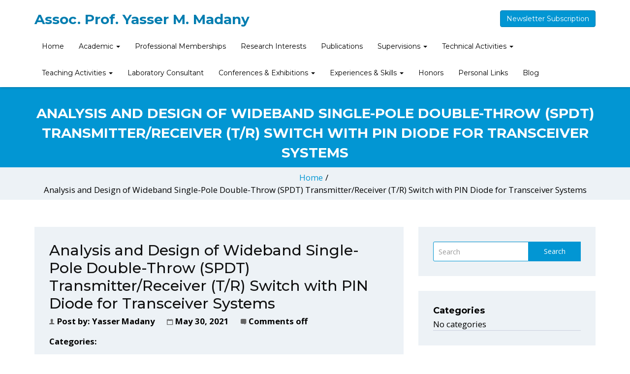

--- FILE ---
content_type: text/html; charset=UTF-8
request_url: https://ymadany.com/journal_article/analysis-and-design-of-wideband-single-pole-double-throw-spdt-transmitter-receiver-t-r-switch-with-pin-diode-for-transceiver-systems/
body_size: 9005
content:
<!doctype html>
<html lang="en-US">
<head>
    <meta charset="UTF-8">
    <meta name="viewport" content="width=device-width, initial-scale=1">
    <link rel="profile" href="http://gmpg.org/xfn/11">

    <title>Analysis and Design of Wideband Single-Pole Double-Throw (SPDT) Transmitter/Receiver (T/R) Switch with PIN Diode for Transceiver Systems &#8211; Assoc. Prof. Yasser M. Madany</title>
	<script type="text/javascript">function theChampLoadEvent(e){var t=window.onload;if(typeof window.onload!="function"){window.onload=e}else{window.onload=function(){t();e()}}}</script>
		<script type="text/javascript">var theChampDefaultLang = 'en_US', theChampCloseIconPath = 'https://ymadany.com/wp-content/plugins/super-socializer/images/close.png';</script>
		<script>var theChampSiteUrl = 'https://ymadany.com', theChampVerified = 0, theChampEmailPopup = 0, heateorSsMoreSharePopupSearchText = 'Search';</script>
			<script> var theChampFBKey = '', theChampFBLang = 'en_US', theChampFbLikeMycred = 0, theChampSsga = 0, theChampCommentNotification = 0, theChampHeateorFcmRecentComments = 0, theChampFbIosLogin = 0; </script>
				<script> var theChampSharingAjaxUrl = 'https://ymadany.com/wp-admin/admin-ajax.php', heateorSsFbMessengerAPI = 'https://www.facebook.com/dialog/send?app_id=595489497242932&display=popup&link=%encoded_post_url%&redirect_uri=%encoded_post_url%',heateorSsWhatsappShareAPI = 'web', heateorSsUrlCountFetched = [], heateorSsSharesText = 'Shares', heateorSsShareText = 'Share', theChampPluginIconPath = 'https://ymadany.com/wp-content/plugins/super-socializer/images/logo.png', theChampSaveSharesLocally = 0, theChampHorizontalSharingCountEnable = 0, theChampVerticalSharingCountEnable = 0, theChampSharingOffset = -10, theChampCounterOffset = -10, theChampMobileStickySharingEnabled = 0, heateorSsCopyLinkMessage = "Link copied.";
		var heateorSsHorSharingShortUrl = "https://ymadany.com/journal_article/analysis-and-design-of-wideband-single-pole-double-throw-spdt-transmitter-receiver-t-r-switch-with-pin-diode-for-transceiver-systems/";var heateorSsVerticalSharingShortUrl = "https://ymadany.com/journal_article/analysis-and-design-of-wideband-single-pole-double-throw-spdt-transmitter-receiver-t-r-switch-with-pin-diode-for-transceiver-systems/";		</script>
			<style type="text/css">.the_champ_horizontal_sharing .theChampSharing{
					color: #fff;
				border-width: 0px;
		border-style: solid;
		border-color: transparent;
	}
		.the_champ_horizontal_sharing .theChampTCBackground{
		color:#666;
	}
		.the_champ_horizontal_sharing .theChampSharing:hover{
				border-color: transparent;
	}
	.the_champ_vertical_sharing .theChampSharing{
					color: #fff;
				border-width: 0px;
		border-style: solid;
		border-color: transparent;
	}
		.the_champ_vertical_sharing .theChampTCBackground{
		color:#666;
	}
		.the_champ_vertical_sharing .theChampSharing:hover{
				border-color: transparent;
	}
	@media screen and (max-width:783px){.the_champ_vertical_sharing{display:none!important}}</style>
	<meta name='robots' content='max-image-preview:large' />
<link rel='dns-prefetch' href='//fonts.googleapis.com' />
<link rel='dns-prefetch' href='//s.w.org' />
<link rel='preconnect' href='https://fonts.gstatic.com' crossorigin />
<link rel="alternate" type="application/rss+xml" title="Assoc. Prof. Yasser M. Madany &raquo; Feed" href="https://ymadany.com/feed/" />
<link rel="alternate" type="application/rss+xml" title="Assoc. Prof. Yasser M. Madany &raquo; Comments Feed" href="https://ymadany.com/comments/feed/" />
		<script type="text/javascript">
			window._wpemojiSettings = {"baseUrl":"https:\/\/s.w.org\/images\/core\/emoji\/13.1.0\/72x72\/","ext":".png","svgUrl":"https:\/\/s.w.org\/images\/core\/emoji\/13.1.0\/svg\/","svgExt":".svg","source":{"concatemoji":"https:\/\/ymadany.com\/wp-includes\/js\/wp-emoji-release.min.js?ver=5.8.1"}};
			!function(e,a,t){var n,r,o,i=a.createElement("canvas"),p=i.getContext&&i.getContext("2d");function s(e,t){var a=String.fromCharCode;p.clearRect(0,0,i.width,i.height),p.fillText(a.apply(this,e),0,0);e=i.toDataURL();return p.clearRect(0,0,i.width,i.height),p.fillText(a.apply(this,t),0,0),e===i.toDataURL()}function c(e){var t=a.createElement("script");t.src=e,t.defer=t.type="text/javascript",a.getElementsByTagName("head")[0].appendChild(t)}for(o=Array("flag","emoji"),t.supports={everything:!0,everythingExceptFlag:!0},r=0;r<o.length;r++)t.supports[o[r]]=function(e){if(!p||!p.fillText)return!1;switch(p.textBaseline="top",p.font="600 32px Arial",e){case"flag":return s([127987,65039,8205,9895,65039],[127987,65039,8203,9895,65039])?!1:!s([55356,56826,55356,56819],[55356,56826,8203,55356,56819])&&!s([55356,57332,56128,56423,56128,56418,56128,56421,56128,56430,56128,56423,56128,56447],[55356,57332,8203,56128,56423,8203,56128,56418,8203,56128,56421,8203,56128,56430,8203,56128,56423,8203,56128,56447]);case"emoji":return!s([10084,65039,8205,55357,56613],[10084,65039,8203,55357,56613])}return!1}(o[r]),t.supports.everything=t.supports.everything&&t.supports[o[r]],"flag"!==o[r]&&(t.supports.everythingExceptFlag=t.supports.everythingExceptFlag&&t.supports[o[r]]);t.supports.everythingExceptFlag=t.supports.everythingExceptFlag&&!t.supports.flag,t.DOMReady=!1,t.readyCallback=function(){t.DOMReady=!0},t.supports.everything||(n=function(){t.readyCallback()},a.addEventListener?(a.addEventListener("DOMContentLoaded",n,!1),e.addEventListener("load",n,!1)):(e.attachEvent("onload",n),a.attachEvent("onreadystatechange",function(){"complete"===a.readyState&&t.readyCallback()})),(n=t.source||{}).concatemoji?c(n.concatemoji):n.wpemoji&&n.twemoji&&(c(n.twemoji),c(n.wpemoji)))}(window,document,window._wpemojiSettings);
		</script>
		<style type="text/css">
img.wp-smiley,
img.emoji {
	display: inline !important;
	border: none !important;
	box-shadow: none !important;
	height: 1em !important;
	width: 1em !important;
	margin: 0 .07em !important;
	vertical-align: -0.1em !important;
	background: none !important;
	padding: 0 !important;
}
</style>
	<link rel='stylesheet' id='wpacu-combined-css-head-1' href='https://ymadany.com/wp-content/cache/asset-cleanup/css/head-10f85df495168be72bd1e7bdd503332cbf6eac32.css' type='text/css' media='all' />

<style  type='text/css'  data-wpacu-inline-css-file='1'>
.ekko-lightbox-nav-overlay a:focus,.ekko-lightbox-nav-overlay a>:focus{outline:0}.ekko-lightbox-container{position:relative}.ekko-lightbox-container>div.ekko-lightbox-item{position:absolute;top:0;left:0;width:100%;transition:opacity .5s ease-in-out;opacity:1}.ekko-lightbox-nav-overlay{z-index:1;position:absolute;top:0;left:0;width:100%;height:100%;display:-ms-flexbox;display:flex}.ekko-lightbox-nav-overlay a{-ms-flex:1;flex:1;display:-ms-flexbox;display:flex;-ms-flex-align:center;align-items:center;opacity:0;transition:opacity .5s;color:#fff;font-size:30px;z-index:1}.ekko-lightbox-nav-overlay a>*{-ms-flex-positive:1;flex-grow:1}.ekko-lightbox-nav-overlay a span{padding:0 30px}.ekko-lightbox-nav-overlay a:last-child span{text-align:right}.ekko-lightbox-nav-overlay a:hover{text-decoration:none}.ekko-lightbox a:hover{opacity:1;text-decoration:none}.ekko-lightbox .modal-footer{text-align:left}.ekko-lightbox-loader{position:absolute;top:0;left:0;bottom:0;right:0;width:100%;display:-ms-flexbox;display:flex;-ms-flex-direction:column;flex-direction:column;-ms-flex-pack:center;justify-content:center;-ms-flex-align:center;align-items:center}.ekko-lightbox-loader>div{width:40px;height:40px;position:relative;text-align:center}.ekko-lightbox-loader>div>div{width:100%;height:100%;border-radius:50%;background-color:#fff;opacity:.6;position:absolute;top:0;left:0;animation:a 2s infinite ease-in-out}.ekko-lightbox-loader>div>div:last-child{animation-delay:-1s}@keyframes a{0%,to{transform:scale(0);-webkit-transform:scale(0)}50%{transform:scale(1);-webkit-transform:scale(1)}}

</style>
<link rel='stylesheet' id='academix-fonts-css'  href='https://fonts.googleapis.com/css?family=Montserrat%3A400%2C500%2C700%7COpen+Sans%3A300%2C400%2C400italic%2C600%2C700&#038;subset=latin%2Clatin-ext' type='text/css' media='all' />



<style  type='text/css'  data-wpacu-inline-css-file='1'>
/*!
 * Dropdownhover v1.0.0 (http://bs-dropdownhover.kybarg.com)
 */
.dropdown .dropdown-menu .caret{border:4px solid transparent;border-left-color:#000;float:right;margin-top:6px}.dropdown-menu{min-width:250px}.dropdown-menu > li.open > a{background-color:#F5F5F5;color:#262626;text-decoration:none}.dropdown-menu .dropdown-menu{left:100%;margin:0;right:auto;top:-1px}.dropdown-menu-right .dropdown-menu,.navbar-right .dropdown-menu .dropdown-menu,.pull-right .dropdown-menu .dropdown-menu{left:auto;right:100%}.dropdown-menu.animated{-webkit-animation-duration:0.3s;animation-duration:0.3s}.dropdown-menu.animated:before{content:" ";display:block;height:100%;left:0;position:absolute;top:0;width:100%;z-index:99}.dropdownhover-top{margin-bottom:2px;margin-top:0}.navbar-fixed-bottom .dropdown-menu .dropdown-menu,.dropdownhover-top .dropdown-menu{bottom:-1px;top:auto}.navbar-nav > li > .dropdown-menu{margin-bottom:0}.dropdownhover-bottom{-webkit-transform-origin:50% 0;transform-origin:50% 0}.dropdownhover-left{-webkit-transform-origin:100% 50%;transform-origin:100% 50%}.dropdownhover-right{-webkit-transform-origin:0 50%;transform-origin:0 50%}.dropdownhover-top{-webkit-transform-origin:50% 100%;transform-origin:50% 100%}
</style>
<style  type='text/css'  data-wpacu-inline-css-file='1'>
/*!/wp-content/themes/academix/assets/css/meanmenu.css*//*! #######################################################################

	MeanMenu 2.0.7
	--------

	To be used with jquery.meanmenu.js by Chris Wharton (http://www.meanthemes.com/plugins/meanmenu/)

####################################################################### */
 a.meanmenu-reveal{display:none}.mean-container .mean-bar{float:left;width:100%;position:relative;background:#0c1923;padding:4px 0;min-height:42px;z-index:999999}.mean-container a.meanmenu-reveal{width:22px;height:22px;padding:13px 13px 11px 13px;position:absolute;top:0;right:0;cursor:pointer;color:#fff;text-decoration:none;font-size:16px;text-indent:-9999em;line-height:22px;font-size:1px;display:block;font-family:Arial,Helvetica,sans-serif;font-weight:700}.mean-container a.meanmenu-reveal span{display:block;background:#fff;height:3px;margin-top:3px}.mean-container .mean-nav{float:left;width:100%;background:#0c1923;margin-top:44px}.mean-container .mean-nav ul{padding:0;margin:0;width:100%;list-style-type:none}.mean-container .mean-nav ul li{position:relative;float:left;width:100%}.mean-container .mean-nav ul li a{display:block;float:left;width:90%;padding:1em 5%;margin:0;text-align:left;color:#fff;border-top:1px solid #383838;border-top:1px solid rgba(255,255,255,.5);text-decoration:none;text-transform:uppercase}.mean-container .mean-nav ul li li a{width:80%;padding:1em 10%;border-top:1px solid #f1f1f1;border-top:1px solid rgba(255,255,255,.25);opacity:.75;filter:alpha(opacity=75);text-shadow:none!important;visibility:visible}.mean-container .mean-nav ul li.mean-last a{border-bottom:none;margin-bottom:0}.mean-container .mean-nav ul li li li a{width:70%;padding:1em 15%}.mean-container .mean-nav ul li li li li a{width:60%;padding:1em 20%}.mean-container .mean-nav ul li li li li li a{width:50%;padding:1em 25%}.mean-container .mean-nav ul li a:hover{background:#252525;background:rgba(255,255,255,.1)}.mean-container .mean-nav ul li a.mean-expand{margin-top:1px;width:26px;height:32px;padding:12px!important;text-align:center;position:absolute;right:0;top:0;z-index:2;font-weight:700;background:rgba(255,255,255,.1);border:none!important;border-left:1px solid rgba(255,255,255,.4)!important;border-bottom:1px solid rgba(255,255,255,.2)!important}.mean-container .mean-nav ul li a.mean-expand:hover{background:rgba(0,0,0,.9)}.mean-container .mean-push{float:left;width:100%;padding:0;margin:0;clear:both}.mean-nav .wrapper{width:100%;padding:0;margin:0}.mean-container .mean-bar,.mean-container .mean-bar *{-webkit-box-sizing:content-box;-moz-box-sizing:content-box;box-sizing:content-box}.mean-remove{display:none!important}
</style>

<style  type='text/css'  data-wpacu-inline-css-file='1'>
/*!/wp-content/themes/academix-child/style.css*/body{font-size:1.2em!important}.navbar-brand{padding:0 15px!important}.home-bio-intro{text-align:center;margin-top:145px}.home-bio-intro figure img{margin:auto;margin-top:50px}.list-style-round_item>li:before,.kc_text_block ul li:before{background:#027db0}@media (max-width:768px){.mean-container a.meanmenu-reveal{padding-top:15px}.mean-container a.meanmenu-reveal span{position:relative;top:7px}.mobile-menu-area.navbar-fixed-top.mean-container{overflow-y:auto;max-height:90vh}}.mobile-menu-area .mean-nav ul{max-height:800px;overflow:hidden;overflow-y:scroll}.ieee-section{padding:1.25rem;margin-bottom:1.25rem;background-color:#e6e6e6;-webkit-box-shadow:3px 3px 5px -5px rgba(0,0,0,1);-moz-box-shadow:3px 3px 5px -5px rgba(0,0,0,1);box-shadow:3px 3px 5px -5px rgba(0,0,0,1)}.ieee-section-white{background-color:#fff}
</style>


<link   rel="preload" as="style" href="https://fonts.googleapis.com/css?family=Montserrat:400,700%7COpen%20Sans:400&#038;display=swap&#038;ver=1707580382" /><link   rel="stylesheet" href="https://fonts.googleapis.com/css?family=Montserrat:400,700%7COpen%20Sans:400&#038;display=swap&#038;ver=1707580382" media="print" onload="this.media='all'"><noscript><link   rel="stylesheet" href="https://fonts.googleapis.com/css?family=Montserrat:400,700%7COpen%20Sans:400&#038;display=swap&#038;ver=1707580382" /></noscript>
<style  type='text/css'  data-wpacu-inline-css-file='1'>
/*!/wp-content/themes/academix-child/style.css*/body{font-size:1.2em!important}.navbar-brand{padding:0 15px!important}.home-bio-intro{text-align:center;margin-top:145px}.home-bio-intro figure img{margin:auto;margin-top:50px}.list-style-round_item>li:before,.kc_text_block ul li:before{background:#027db0}@media (max-width:768px){.mean-container a.meanmenu-reveal{padding-top:15px}.mean-container a.meanmenu-reveal span{position:relative;top:7px}.mobile-menu-area.navbar-fixed-top.mean-container{overflow-y:auto;max-height:90vh}}.mobile-menu-area .mean-nav ul{max-height:800px;overflow:hidden;overflow-y:scroll}.ieee-section{padding:1.25rem;margin-bottom:1.25rem;background-color:#e6e6e6;-webkit-box-shadow:3px 3px 5px -5px rgba(0,0,0,1);-moz-box-shadow:3px 3px 5px -5px rgba(0,0,0,1);box-shadow:3px 3px 5px -5px rgba(0,0,0,1)}.ieee-section-white{background-color:#fff}
</style>





<script id='wpacu-combined-js-head-group-1' type='text/javascript' src='https://ymadany.com/wp-content/cache/asset-cleanup/js/head-6d0ccc5bbbdedf7ddfb4e9b7b08773b6a746e822.js'></script><link rel="https://api.w.org/" href="https://ymadany.com/wp-json/" /><link rel="alternate" type="application/json" href="https://ymadany.com/wp-json/wp/v2/journal_article/2590" /><link rel="EditURI" type="application/rsd+xml" title="RSD" href="https://ymadany.com/xmlrpc.php?rsd" />
<link rel="wlwmanifest" type="application/wlwmanifest+xml" href="https://ymadany.com/wp-includes/wlwmanifest.xml" /> 
<meta name="generator" content="WordPress 5.8.1" />
<link rel="canonical" href="https://ymadany.com/journal_article/analysis-and-design-of-wideband-single-pole-double-throw-spdt-transmitter-receiver-t-r-switch-with-pin-diode-for-transceiver-systems/" />
<link rel='shortlink' href='https://ymadany.com/?p=2590' />
<link rel="alternate" type="application/json+oembed" href="https://ymadany.com/wp-json/oembed/1.0/embed?url=https%3A%2F%2Fymadany.com%2Fjournal_article%2Fanalysis-and-design-of-wideband-single-pole-double-throw-spdt-transmitter-receiver-t-r-switch-with-pin-diode-for-transceiver-systems%2F" />
<link rel="alternate" type="text/xml+oembed" href="https://ymadany.com/wp-json/oembed/1.0/embed?url=https%3A%2F%2Fymadany.com%2Fjournal_article%2Fanalysis-and-design-of-wideband-single-pole-double-throw-spdt-transmitter-receiver-t-r-switch-with-pin-diode-for-transceiver-systems%2F&#038;format=xml" />
<meta name="framework" content="Redux 4.3.1" /><script type="text/javascript">var kc_script_data={ajax_url:"https://ymadany.com/wp-admin/admin-ajax.php"}</script><link rel="icon" href="https://ymadany.com/wp-content/uploads/2021/05/cropped-ymadany_icon-32x32.png" sizes="32x32" />
<link rel="icon" href="https://ymadany.com/wp-content/uploads/2021/05/cropped-ymadany_icon-192x192.png" sizes="192x192" />
<link rel="apple-touch-icon" href="https://ymadany.com/wp-content/uploads/2021/05/cropped-ymadany_icon-180x180.png" />
<meta name="msapplication-TileImage" content="https://ymadany.com/wp-content/uploads/2021/05/cropped-ymadany_icon-270x270.png" />
	<style>
	.sabbi-page-header{
		background-color: ;
	}
	.blog-banner.sabbi-page-header{
		background-color: ;
	}
    </style>
	<style id="academix_options-dynamic-css" title="dynamic-css" class="redux-options-output">.academix-content-area{padding-top:0px;padding-bottom:0px;}a.navbar-brand h2{color:#027db0;}.navbar-white{padding-top:0px;padding-bottom:0px;}.navbar-nav>li>a{padding-top:15px;padding-right:15px;padding-bottom:15px;padding-left:15px;}.navbar-nav-hov_underline .navbar-nav .dropdown-menu{width:210px;}.navbar-nav-hov_underline .navbar-nav .dropdown-menu li a{padding-top:10px;padding-right:15px;padding-bottom:10px;padding-left:15px;}.navbar-nav{font-family:Montserrat;line-height:20px;font-weight:400;font-size:12px;font-display:swap;}.navbar-white{background-color:#fff;}{color:#fff;}{background-color:#000;}.navbar-nav-hov_underline .navbar-nav li a{color:#000;}{background-color:#000;}.navbar-nav-hov_underline .navbar-nav li a:hover{color:#000;}.navbar-nav-hov_underline .navbar-nav .dropdown-menu{background-color:#fff;}{color:#fff;}{background-color:#000000;}.navbar-nav-hov_underline .navbar-nav .dropdown-menu > li > a{color:#000000;}{background-color:#000000;}.navbar-nav-hov_underline .navbar-nav .dropdown-menu > li > a:hover{color:#000000;}.mean-container .mean-nav{padding-top:0px;padding-bottom:0px;}.mean-container .mean-nav ul li a{padding-top:8px;padding-left:15px;}.mean-container .mean-nav ul li li a{padding-top:8px;}.mean-container .mean-nav{font-family:Montserrat;line-height:26px;font-weight:400;font-size:12px;font-display:swap;}.mean-container .mean-nav{background-color:#fff;}{color:#fff;}{background-color:#000;}.mean-container .mean-nav ul li a{color:#000;}{background-color:#000;}.mean-container .mean-nav ul li a:hover{color:#000;}.mean-container .mean-nav ul li li a{background-color:#fff;}{color:#fff;}{background-color:#000000;}.mean-container .mean-nav ul li li a{color:#000000;}{background-color:#000000;}.mean-container .mean-nav ul li li a:hover{color:#000000;}.navbar-nav{font-size:14px;font-display:swap;}{background-color:#ffffff;}.sabbi-page-header .page-title{color:#ffffff;}.breadcrumb{padding-top:8px;padding-right:15px;padding-bottom:8px;padding-left:15px;}.auth-breadcrumb-wrap{background-color:#EDF2F6;}{color:#EDF2F6;}{background-color:#000000;}.sabbi-breadcrumb{color:#000000;}{background-color:#000;}.sabbi-breadcrumb > li > span.separator{color:#000;}.blog-banner.sabbi-page-header .page-title{font-family:Montserrat;line-height:40px;font-weight:700;font-size:28px;font-display:swap;}{background-color:#ffffff;}.blog-banner.sabbi-page-header .page-title{color:#ffffff;}.blog-breadcrumb .breadcrumb{padding-top:8px;padding-right:15px;padding-bottom:8px;padding-left:15px;}.blog-breadcrumb.auth-breadcrumb-wrap{background-color:#EDF2F6;}{color:#EDF2F6;}{background-color:#000;}.blog-breadcrumb .breadcrumb{color:#000;}{background-color:#000;}.blog-breadcrumb .sabbi-breadcrumb > li > span.separator{color:#000;}.section-footer .footer-site-info{padding-top:55px;padding-bottom:55px;}.site-footer.section-footer{background-color:#EDF2F6;}{color:#EDF2F6;}.section-footer .footer-site-info .widget-title{font-family:Montserrat;line-height:20px;font-weight:700;font-size:16px;font-display:swap;}.section-footer .widget_text .textwidget p, .section-footer p, .footer-site-info .event-list .title a, .section-footer .widget ul li a, .footer-site-info .event-list .date{font-family:"Open Sans";line-height:25px;font-size:14px;font-display:swap;}{background-color:#000;}.section-footer .footer-site-info .widget-title{color:#000;}.section-footer .footer-bar{padding-top:20px;padding-bottom:20px;}.section-footer .footer-bar .powredby, .copyright{font-family:"Open Sans";line-height:25px;font-weight:400;font-size:12px;font-display:swap;}.section-footer .footer-bar{background-color:#e6ebef;}{color:#e6ebef;}{background-color:#000;}.powredby, .copyright{color:#000;}body{font-family:"Open Sans";line-height:25.032px;font-weight:400;font-style:normal;color:#000000;font-size:14px;font-display:swap;}a{color:#D30015;}a:hover{color:#D30015;}a:active{color:#D30015;}h1{font-family:Montserrat;font-weight:700;font-style:normal;color:#111;font-display:swap;}h2{font-family:Montserrat;font-weight:700;font-style:normal;font-display:swap;}h3{font-family:Montserrat;line-height:20px;font-weight:700;font-style:normal;color:#000;font-size:24px;font-display:swap;}h4{font-family:Montserrat;line-height:20px;font-weight:700;font-style:normal;color:#000;font-size:18px;font-display:swap;}h5{font-family:Montserrat;line-height:20px;font-weight:700;font-style:normal;color:#000;font-size:14px;font-display:swap;}h6{font-family:Montserrat;line-height:20px;font-weight:700;font-style:normal;color:#000;font-size:12px;font-display:swap;}</style></head>

<body class="journal_article-template-default single single-journal_article postid-2590 color1 kc-css-system">

<!-- start preloader -->
<div class="preloader-wrap">
    <div class="preloader-spinner">
        <div class="preloader-dot1"></div>
        <div class="preloader-dot2"></div>
    </div>
</div>
<!-- / end preloader -->


<div class="site-main" style="background-image: url();" >
<div id="page" class="site ">
    <header class="sabbi-site-head">
        <nav class="navbar hidden-sm hidden-xs navbar-white navbar-kawsa navbar-fixed-top " role="navigation">
            <div class="container">
                <div class="navbar-header">
                    <button aria-controls="navbar" aria-expanded="false" class="navbar-toggle collapsed" data-target="#navbar" data-toggle="collapse" type="button"><span class="sr-only"> Toggle navigation</span> <span class="icon-bar"></span> <span class="icon-bar"></span> <span class="icon-bar"></span></button> 
                    	    <a class="navbar-brand" href="https://ymadany.com/" title="Assoc. Prof. Yasser M. Madany"><h2>Assoc. Prof. Yasser M. Madany</h2></a>
	                  </div>
                <div class="navbar-collapse collapse sabbi-navbar-collapse  navbar-nav-hov_underline" id="navbar">
                                        <div class="nav-btn-wrap"><a href="/newsletter" class="btn btn-primary pull-right">Newsletter Subscription</a></div>
                                        <ul id="menu-main-nav" class="nav navbar-nav navbar-right"><li itemscope="itemscope" itemtype="https://www.schema.org/SiteNavigationElement" id="menu-item-2237" class="menu-item menu-item-type-post_type menu-item-object-page menu-item-home menu-item-2237"><a title="Home" href="https://ymadany.com/">Home</a></li>
<li itemscope="itemscope" itemtype="https://www.schema.org/SiteNavigationElement" id="menu-item-2700" class="menu-item menu-item-type-custom menu-item-object-custom menu-item-has-children menu-item-2700 dropdown"><a title="Academic" href="#" data-hover="dropdown" data-animations="zoomIn" class="dropdown-toggle" aria-haspopup="true">Academic <span class="caret"></span></a>
<ul role="menu" class="dropdown-menu" >
	<li itemscope="itemscope" itemtype="https://www.schema.org/SiteNavigationElement" id="menu-item-2701" class="menu-item menu-item-type-post_type menu-item-object-page menu-item-2701"><a title="Academic Qualifications" href="https://ymadany.com/academic-qualifications/">Academic Qualifications</a></li>
	<li itemscope="itemscope" itemtype="https://www.schema.org/SiteNavigationElement" id="menu-item-2702" class="menu-item menu-item-type-post_type menu-item-object-page menu-item-2702"><a title="Academic Appointments" href="https://ymadany.com/academic-appointments/">Academic Appointments</a></li>
</ul>
</li>
<li itemscope="itemscope" itemtype="https://www.schema.org/SiteNavigationElement" id="menu-item-2278" class="menu-item menu-item-type-post_type menu-item-object-page menu-item-2278"><a title="Professional Memberships" href="https://ymadany.com/professional-memberships/">Professional Memberships</a></li>
<li itemscope="itemscope" itemtype="https://www.schema.org/SiteNavigationElement" id="menu-item-2274" class="menu-item menu-item-type-post_type menu-item-object-page menu-item-2274"><a title="Research Interests" href="https://ymadany.com/research-interests/">Research Interests</a></li>
<li itemscope="itemscope" itemtype="https://www.schema.org/SiteNavigationElement" id="menu-item-2868" class="menu-item menu-item-type-post_type menu-item-object-page menu-item-2868"><a title="Publications" href="https://ymadany.com/publications/">Publications</a></li>
<li itemscope="itemscope" itemtype="https://www.schema.org/SiteNavigationElement" id="menu-item-2291" class="menu-item menu-item-type-custom menu-item-object-custom menu-item-has-children menu-item-2291 dropdown"><a title="Supervisions" href="#" data-hover="dropdown" data-animations="zoomIn" class="dropdown-toggle" aria-haspopup="true">Supervisions <span class="caret"></span></a>
<ul role="menu" class="dropdown-menu" >
	<li itemscope="itemscope" itemtype="https://www.schema.org/SiteNavigationElement" id="menu-item-2283" class="menu-item menu-item-type-post_type menu-item-object-page menu-item-2283"><a title="Ph.D. Degrees" href="https://ymadany.com/doctor-of-engineering-degrees/">Ph.D. Degrees</a></li>
	<li itemscope="itemscope" itemtype="https://www.schema.org/SiteNavigationElement" id="menu-item-2418" class="menu-item menu-item-type-post_type menu-item-object-page menu-item-2418"><a title="Master Degrees" href="https://ymadany.com/master-of-engineering-degrees/">Master Degrees</a></li>
	<li itemscope="itemscope" itemtype="https://www.schema.org/SiteNavigationElement" id="menu-item-2294" class="menu-item menu-item-type-post_type menu-item-object-page menu-item-2294"><a title="Undergraduate Projects" href="https://ymadany.com/graduation-projects/">Undergraduate Projects</a></li>
</ul>
</li>
<li itemscope="itemscope" itemtype="https://www.schema.org/SiteNavigationElement" id="menu-item-2263" class="menu-item menu-item-type-custom menu-item-object-custom menu-item-has-children menu-item-2263 dropdown"><a title="Technical Activities" href="#" data-hover="dropdown" data-animations="zoomIn" class="dropdown-toggle" aria-haspopup="true">Technical Activities <span class="caret"></span></a>
<ul role="menu" class="dropdown-menu" >
	<li itemscope="itemscope" itemtype="https://www.schema.org/SiteNavigationElement" id="menu-item-2366" class="menu-item menu-item-type-post_type menu-item-object-page menu-item-2366"><a title="Conference / Journal Chair" href="https://ymadany.com/conference-journal-chair/">Conference / Journal Chair</a></li>
	<li itemscope="itemscope" itemtype="https://www.schema.org/SiteNavigationElement" id="menu-item-2368" class="menu-item menu-item-type-post_type menu-item-object-page menu-item-2368"><a title="Invited Speaker" href="https://ymadany.com/invited-speaker/">Invited Speaker</a></li>
	<li itemscope="itemscope" itemtype="https://www.schema.org/SiteNavigationElement" id="menu-item-2367" class="menu-item menu-item-type-post_type menu-item-object-page menu-item-2367"><a title="TPC Member" href="https://ymadany.com/journal-conference-tpc-member/">TPC Member</a></li>
	<li itemscope="itemscope" itemtype="https://www.schema.org/SiteNavigationElement" id="menu-item-2369" class="menu-item menu-item-type-post_type menu-item-object-page menu-item-2369"><a title="Book Reviewer" href="https://ymadany.com/technical-book-reviewer/">Book Reviewer</a></li>
	<li itemscope="itemscope" itemtype="https://www.schema.org/SiteNavigationElement" id="menu-item-2436" class="menu-item menu-item-type-post_type menu-item-object-page menu-item-2436"><a title="Other…" href="https://ymadany.com/technical-activities/other/">Other…</a></li>
</ul>
</li>
<li itemscope="itemscope" itemtype="https://www.schema.org/SiteNavigationElement" id="menu-item-2447" class="menu-item menu-item-type-custom menu-item-object-custom menu-item-has-children menu-item-2447 dropdown"><a title="Teaching Activities" href="#" data-hover="dropdown" data-animations="zoomIn" class="dropdown-toggle" aria-haspopup="true">Teaching Activities <span class="caret"></span></a>
<ul role="menu" class="dropdown-menu" >
	<li itemscope="itemscope" itemtype="https://www.schema.org/SiteNavigationElement" id="menu-item-2310" class="menu-item menu-item-type-post_type menu-item-object-page menu-item-2310"><a title="Engineering Courses" href="https://ymadany.com/engineering-courses/">Engineering Courses</a></li>
	<li itemscope="itemscope" itemtype="https://www.schema.org/SiteNavigationElement" id="menu-item-2309" class="menu-item menu-item-type-post_type menu-item-object-page menu-item-2309"><a title="Scientific Symposium" href="https://ymadany.com/scientific-symposium/">Scientific Symposium</a></li>
	<li itemscope="itemscope" itemtype="https://www.schema.org/SiteNavigationElement" id="menu-item-2308" class="menu-item menu-item-type-post_type menu-item-object-page menu-item-2308"><a title="More…" href="https://ymadany.com/teaching-activities-more/">More…</a></li>
</ul>
</li>
<li itemscope="itemscope" itemtype="https://www.schema.org/SiteNavigationElement" id="menu-item-2320" class="menu-item menu-item-type-post_type menu-item-object-page menu-item-2320"><a title="Laboratory Consultant" href="https://ymadany.com/engineering-laboratory-consultant/">Laboratory Consultant</a></li>
<li itemscope="itemscope" itemtype="https://www.schema.org/SiteNavigationElement" id="menu-item-2248" class="menu-item menu-item-type-custom menu-item-object-custom menu-item-has-children menu-item-2248 dropdown"><a title="Conferences &amp; Exhibitions" href="#" data-hover="dropdown" data-animations="zoomIn" class="dropdown-toggle" aria-haspopup="true">Conferences &#038; Exhibitions <span class="caret"></span></a>
<ul role="menu" class="dropdown-menu" >
	<li itemscope="itemscope" itemtype="https://www.schema.org/SiteNavigationElement" id="menu-item-2327" class="menu-item menu-item-type-post_type menu-item-object-page menu-item-2327"><a title="Conferences" href="https://ymadany.com/conferences/">Conferences</a></li>
	<li itemscope="itemscope" itemtype="https://www.schema.org/SiteNavigationElement" id="menu-item-2326" class="menu-item menu-item-type-post_type menu-item-object-page menu-item-2326"><a title="Exhibitions" href="https://ymadany.com/exhibitions/">Exhibitions</a></li>
</ul>
</li>
<li itemscope="itemscope" itemtype="https://www.schema.org/SiteNavigationElement" id="menu-item-2252" class="menu-item menu-item-type-custom menu-item-object-custom menu-item-has-children menu-item-2252 dropdown"><a title="Experiences &amp; Skills" href="#" data-hover="dropdown" data-animations="zoomIn" class="dropdown-toggle" aria-haspopup="true">Experiences &#038; Skills <span class="caret"></span></a>
<ul role="menu" class="dropdown-menu" >
	<li itemscope="itemscope" itemtype="https://www.schema.org/SiteNavigationElement" id="menu-item-2338" class="menu-item menu-item-type-post_type menu-item-object-page menu-item-2338"><a title="Experiences" href="https://ymadany.com/experiences/">Experiences</a></li>
	<li itemscope="itemscope" itemtype="https://www.schema.org/SiteNavigationElement" id="menu-item-2694" class="menu-item menu-item-type-post_type menu-item-object-page menu-item-2694"><a title="Training Courses" href="https://ymadany.com/training-courses/">Training Courses</a></li>
	<li itemscope="itemscope" itemtype="https://www.schema.org/SiteNavigationElement" id="menu-item-2342" class="menu-item menu-item-type-post_type menu-item-object-page menu-item-2342"><a title="More…" href="https://ymadany.com/more-skills-links/">More…</a></li>
</ul>
</li>
<li itemscope="itemscope" itemtype="https://www.schema.org/SiteNavigationElement" id="menu-item-2330" class="menu-item menu-item-type-post_type menu-item-object-page menu-item-2330"><a title="Honors" href="https://ymadany.com/honors/">Honors</a></li>
<li itemscope="itemscope" itemtype="https://www.schema.org/SiteNavigationElement" id="menu-item-2337" class="menu-item menu-item-type-post_type menu-item-object-page menu-item-2337"><a title="Personal Links" href="https://ymadany.com/personal-links/">Personal Links</a></li>
<li itemscope="itemscope" itemtype="https://www.schema.org/SiteNavigationElement" id="menu-item-2238" class="menu-item menu-item-type-post_type menu-item-object-page menu-item-2238"><a title="Blog" href="https://ymadany.com/blog/">Blog</a></li>
</ul>                </div>
            </div>
        </nav><!-- /.navbar -->

        <div class="mobile-menu-area navbar-fixed-top">
             <div class="mobile-menu hidden-md hidden-lg" id="mob-menu">
                <div class="mobile-menu-logo">
                    	    <a class="navbar-brand" href="https://ymadany.com/" title="Assoc. Prof. Yasser M. Madany"><h2>Assoc. Prof. Yasser M. Madany</h2></a>
	                  </div>
                <ul id="menu-main-nav" class="nav navbar-nav navbar-right m-menu"><li class="menu-item menu-item-type-post_type menu-item-object-page menu-item-home menu-item-2237"><a href="https://ymadany.com/">Home</a></li>
<li class="menu-item menu-item-type-custom menu-item-object-custom menu-item-has-children menu-item-2700"><a href="#">Academic</a>
<ul class="sub-menu">
	<li class="menu-item menu-item-type-post_type menu-item-object-page menu-item-2701"><a href="https://ymadany.com/academic-qualifications/">Academic Qualifications</a></li>
	<li class="menu-item menu-item-type-post_type menu-item-object-page menu-item-2702"><a href="https://ymadany.com/academic-appointments/">Academic Appointments</a></li>
</ul>
</li>
<li class="menu-item menu-item-type-post_type menu-item-object-page menu-item-2278"><a href="https://ymadany.com/professional-memberships/">Professional Memberships</a></li>
<li class="menu-item menu-item-type-post_type menu-item-object-page menu-item-2274"><a href="https://ymadany.com/research-interests/">Research Interests</a></li>
<li class="menu-item menu-item-type-post_type menu-item-object-page menu-item-2868"><a href="https://ymadany.com/publications/">Publications</a></li>
<li class="menu-item menu-item-type-custom menu-item-object-custom menu-item-has-children menu-item-2291"><a href="#">Supervisions</a>
<ul class="sub-menu">
	<li class="menu-item menu-item-type-post_type menu-item-object-page menu-item-2283"><a href="https://ymadany.com/doctor-of-engineering-degrees/">Ph.D. Degrees</a></li>
	<li class="menu-item menu-item-type-post_type menu-item-object-page menu-item-2418"><a href="https://ymadany.com/master-of-engineering-degrees/">Master Degrees</a></li>
	<li class="menu-item menu-item-type-post_type menu-item-object-page menu-item-2294"><a href="https://ymadany.com/graduation-projects/">Undergraduate Projects</a></li>
</ul>
</li>
<li class="menu-item menu-item-type-custom menu-item-object-custom menu-item-has-children menu-item-2263"><a href="#">Technical Activities</a>
<ul class="sub-menu">
	<li class="menu-item menu-item-type-post_type menu-item-object-page menu-item-2366"><a href="https://ymadany.com/conference-journal-chair/">Conference / Journal Chair</a></li>
	<li class="menu-item menu-item-type-post_type menu-item-object-page menu-item-2368"><a href="https://ymadany.com/invited-speaker/">Invited Speaker</a></li>
	<li class="menu-item menu-item-type-post_type menu-item-object-page menu-item-2367"><a href="https://ymadany.com/journal-conference-tpc-member/">TPC Member</a></li>
	<li class="menu-item menu-item-type-post_type menu-item-object-page menu-item-2369"><a href="https://ymadany.com/technical-book-reviewer/">Book Reviewer</a></li>
	<li class="menu-item menu-item-type-post_type menu-item-object-page menu-item-2436"><a href="https://ymadany.com/technical-activities/other/">Other…</a></li>
</ul>
</li>
<li class="menu-item menu-item-type-custom menu-item-object-custom menu-item-has-children menu-item-2447"><a href="#">Teaching Activities</a>
<ul class="sub-menu">
	<li class="menu-item menu-item-type-post_type menu-item-object-page menu-item-2310"><a href="https://ymadany.com/engineering-courses/">Engineering Courses</a></li>
	<li class="menu-item menu-item-type-post_type menu-item-object-page menu-item-2309"><a href="https://ymadany.com/scientific-symposium/">Scientific Symposium</a></li>
	<li class="menu-item menu-item-type-post_type menu-item-object-page menu-item-2308"><a href="https://ymadany.com/teaching-activities-more/">More…</a></li>
</ul>
</li>
<li class="menu-item menu-item-type-post_type menu-item-object-page menu-item-2320"><a href="https://ymadany.com/engineering-laboratory-consultant/">Laboratory Consultant</a></li>
<li class="menu-item menu-item-type-custom menu-item-object-custom menu-item-has-children menu-item-2248"><a href="#">Conferences &#038; Exhibitions</a>
<ul class="sub-menu">
	<li class="menu-item menu-item-type-post_type menu-item-object-page menu-item-2327"><a href="https://ymadany.com/conferences/">Conferences</a></li>
	<li class="menu-item menu-item-type-post_type menu-item-object-page menu-item-2326"><a href="https://ymadany.com/exhibitions/">Exhibitions</a></li>
</ul>
</li>
<li class="menu-item menu-item-type-custom menu-item-object-custom menu-item-has-children menu-item-2252"><a href="#">Experiences &#038; Skills</a>
<ul class="sub-menu">
	<li class="menu-item menu-item-type-post_type menu-item-object-page menu-item-2338"><a href="https://ymadany.com/experiences/">Experiences</a></li>
	<li class="menu-item menu-item-type-post_type menu-item-object-page menu-item-2694"><a href="https://ymadany.com/training-courses/">Training Courses</a></li>
	<li class="menu-item menu-item-type-post_type menu-item-object-page menu-item-2342"><a href="https://ymadany.com/more-skills-links/">More…</a></li>
</ul>
</li>
<li class="menu-item menu-item-type-post_type menu-item-object-page menu-item-2330"><a href="https://ymadany.com/honors/">Honors</a></li>
<li class="menu-item menu-item-type-post_type menu-item-object-page menu-item-2337"><a href="https://ymadany.com/personal-links/">Personal Links</a></li>
<li class="menu-item menu-item-type-post_type menu-item-object-page menu-item-2238"><a href="https://ymadany.com/blog/">Blog</a></li>
</ul>            </div>
        </div>
    </header><!-- #masthead -->	<header class="blog-banner sabbi-page-header page-header-lg " >
        <div class="page-header-content conternt-center">
            <div class="header-title-block">
                <h1 class="page-title">Analysis and Design of Wideband Single-Pole Double-Throw (SPDT) Transmitter/Receiver (T/R) Switch with PIN Diode for Transceiver Systems</h1>
            </div>
        </div>
    </header>

			<div class="blog-breadcrumb auth-breadcrumb-wrap  ">
	        <div class="container">
	            <ul class="breadcrumb sabbi-breadcrumb text-center"><li><a href="https://ymadany.com/">Home</a><span class="separator">/</span></li>
 <li><span href="#">Analysis and Design of Wideband Single-Pole Double-Throw (SPDT) Transmitter/Receiver (T/R) Switch with PIN Diode for Transceiver Systems</span></li>
</ul>	        </div>
        </div>
	
	<div class="academix-content-area blog  site-padding">
		<div class="container">
			<div class="row">
							    <div class="col-md-8">
                    <div class="row">
						<div class="col-md-12">
    <!--blog single section start here-->
    <article  id="post-2590" class="blog-single post-2590 journal_article type-journal_article status-publish hentry">
                <div class="blog-content">
        <h1 class="entry-title">Analysis and Design of Wideband Single-Pole Double-Throw (SPDT) Transmitter/Receiver (T/R) Switch with PIN Diode for Transceiver Systems</h1>        <ul class="post-time">
            <li><i class="ion-person"></i><span>Post by: </span><a href="https://ymadany.com/author/yasser/" title="Posts by Yasser Madany" rel="author">Yasser Madany</a></li>
            <li><i class="ion-calendar"></i><span>May 30, 2021</span></li>
            <li><i class="ion-chatbox"></i><span class=" ">Comments off</span></li>     
        </ul>
        
          <div class="blo-cat"><span><strong>Categories: </strong></span></div>
           
           
        </div>
    </article> <!-- /.blog-single -->
    <!--blog single section end here-->

    
	<nav class="navigation post-navigation" role="navigation" aria-label="Posts">
		<h2 class="screen-reader-text">Post navigation</h2>
		<div class="nav-links"><div class="nav-previous"><a href="https://ymadany.com/journal_article/high-isolation-wideband-single-pole-double-throw-spdt-transmitter-receiver-t-r-switch-with-pin-diode-for-wireless-communication-applications/" rel="prev">Previous post</a></div><div class="nav-next"><a href="https://ymadany.com/journal_article/robust-analysis-and-investigation-of-multiband-composite-right-left-handed-transmission-line-crlh-tl-for-wireless-band-applications/" rel="next">Next post</a></div></div>
	</nav> 
                            
    
</div>					    </div>
				    </div>
				
<aside id="secondary" class="col-md-4 widget-area">
    <div class="blog-sidebar">
		<section id="search-2" class="widget widget_search">
	    <div class="search-form">
			<form role="search" method="get" id="searchform" class="searchform" action="https://ymadany.com/" >
				<div class="input-group">
				    <input type="search" value="" name="s" class="search-field form-control"  placeholder="Search">
				    <label class="hide">Search for:</label>
				    <span class="input-group-btn">
				      <button type="submit" class="search-submit">Search</button>
				    </span>
				</div>
			</form>
		</div></section><section id="categories-2" class="widget widget_categories"><h4 class="widget-title">Categories</h4>
			<ul>
				<li class="cat-item-none">No categories</li>			</ul>

			</section>	</div>
</aside><!-- #secondary -->
			</div>
        </div>
	</div>

	<footer id="colophon" class="site-footer section-footer no-padding" style="background-image: url( https://academix.wpcolorlab.com/wp-content/themes/academix/assets/img/footer_bg.jpg);" >
        
                <div id="site-footer-bar" class="footer-bar">
            <div class="container">
                <div class="row">
                                        <div class="col-sm-8">
                        <div class="widget_black_studio_tinymce" id="black-studio-tinymce-4">
                            <div class="copyright">Copyrights © 2021 - Dr. Yasser M. Madany</div>
                        </div>
                    </div>
                                                            <div class="col-sm-4 ">
                        <div class="powredby">Developed by: <a href="https://qowwa.net/">Qowwa Technologies</a></div>
                    </div>
                                    </div>
            </div>
        </div>
        	</footer><!-- #colophon -->
</div><!-- #page -->
</div> <!-- end site main -->

	<div id="fb-root"></div>
	<script id='wpacu-combined-js-body-group-1' type='text/javascript' src='https://ymadany.com/wp-content/cache/asset-cleanup/js/body-c2714d3947c61e9f52c4ff80d27d5737f90ca0c7.js'></script>
</body>
</html>
